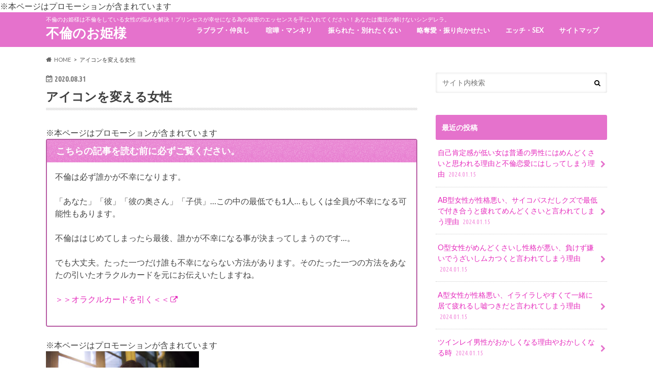

--- FILE ---
content_type: text/html; charset=UTF-8
request_url: https://furin-princess.com/shutterstock_574773895
body_size: 13988
content:
<!doctype html>
<html lang="ja">

<head>
<meta charset="utf-8">
<meta http-equiv="X-UA-Compatible" content="IE=edge">
<title>アイコンを変える女性 | 不倫のお姫様</title>
<meta name="HandheldFriendly" content="True">
<meta name="MobileOptimized" content="320">
<meta name="viewport" content="width=device-width, initial-scale=1.0, minimum-scale=1.0, maximum-scale=1.0, user-scalable=no">

<link rel="apple-touch-icon" href="https://furin-princess.com/wp-content/uploads/2018/06/姫.png"><link rel="icon" href="https://furin-princess.com/wp-content/uploads/2018/06/姫.png">
<link rel="pingback" href="https://furin-princess.com/xmlrpc.php">

<!--[if IE]>
<link rel="shortcut icon" href="https://furin-princess.com/wp-content/uploads/2018/06/姫.png"><![endif]-->



<meta name='robots' content='max-image-preview:large' />
<link rel='dns-prefetch' href='//ajax.googleapis.com' />
<link rel='dns-prefetch' href='//stats.wp.com' />
<link rel='dns-prefetch' href='//fonts.googleapis.com' />
<link rel='dns-prefetch' href='//maxcdn.bootstrapcdn.com' />
<link rel='dns-prefetch' href='//v0.wordpress.com' />
<link rel="alternate" type="application/rss+xml" title="不倫のお姫様 &raquo; フィード" href="https://furin-princess.com/feed" />
<script type="text/javascript">
window._wpemojiSettings = {"baseUrl":"https:\/\/s.w.org\/images\/core\/emoji\/14.0.0\/72x72\/","ext":".png","svgUrl":"https:\/\/s.w.org\/images\/core\/emoji\/14.0.0\/svg\/","svgExt":".svg","source":{"concatemoji":"https:\/\/furin-princess.com\/wp-includes\/js\/wp-emoji-release.min.js"}};
/*! This file is auto-generated */
!function(e,a,t){var n,r,o,i=a.createElement("canvas"),p=i.getContext&&i.getContext("2d");function s(e,t){p.clearRect(0,0,i.width,i.height),p.fillText(e,0,0);e=i.toDataURL();return p.clearRect(0,0,i.width,i.height),p.fillText(t,0,0),e===i.toDataURL()}function c(e){var t=a.createElement("script");t.src=e,t.defer=t.type="text/javascript",a.getElementsByTagName("head")[0].appendChild(t)}for(o=Array("flag","emoji"),t.supports={everything:!0,everythingExceptFlag:!0},r=0;r<o.length;r++)t.supports[o[r]]=function(e){if(p&&p.fillText)switch(p.textBaseline="top",p.font="600 32px Arial",e){case"flag":return s("\ud83c\udff3\ufe0f\u200d\u26a7\ufe0f","\ud83c\udff3\ufe0f\u200b\u26a7\ufe0f")?!1:!s("\ud83c\uddfa\ud83c\uddf3","\ud83c\uddfa\u200b\ud83c\uddf3")&&!s("\ud83c\udff4\udb40\udc67\udb40\udc62\udb40\udc65\udb40\udc6e\udb40\udc67\udb40\udc7f","\ud83c\udff4\u200b\udb40\udc67\u200b\udb40\udc62\u200b\udb40\udc65\u200b\udb40\udc6e\u200b\udb40\udc67\u200b\udb40\udc7f");case"emoji":return!s("\ud83e\udef1\ud83c\udffb\u200d\ud83e\udef2\ud83c\udfff","\ud83e\udef1\ud83c\udffb\u200b\ud83e\udef2\ud83c\udfff")}return!1}(o[r]),t.supports.everything=t.supports.everything&&t.supports[o[r]],"flag"!==o[r]&&(t.supports.everythingExceptFlag=t.supports.everythingExceptFlag&&t.supports[o[r]]);t.supports.everythingExceptFlag=t.supports.everythingExceptFlag&&!t.supports.flag,t.DOMReady=!1,t.readyCallback=function(){t.DOMReady=!0},t.supports.everything||(n=function(){t.readyCallback()},a.addEventListener?(a.addEventListener("DOMContentLoaded",n,!1),e.addEventListener("load",n,!1)):(e.attachEvent("onload",n),a.attachEvent("onreadystatechange",function(){"complete"===a.readyState&&t.readyCallback()})),(e=t.source||{}).concatemoji?c(e.concatemoji):e.wpemoji&&e.twemoji&&(c(e.twemoji),c(e.wpemoji)))}(window,document,window._wpemojiSettings);
</script>
<!-- furin-princess.com is managing ads with Advanced Ads 1.46.0 --><script id="furin-ready">
			window.advanced_ads_ready=function(e,a){a=a||"complete";var d=function(e){return"interactive"===a?"loading"!==e:"complete"===e};d(document.readyState)?e():document.addEventListener("readystatechange",(function(a){d(a.target.readyState)&&e()}),{once:"interactive"===a})},window.advanced_ads_ready_queue=window.advanced_ads_ready_queue||[];		</script>
		<style type="text/css">
img.wp-smiley,
img.emoji {
	display: inline !important;
	border: none !important;
	box-shadow: none !important;
	height: 1em !important;
	width: 1em !important;
	margin: 0 0.07em !important;
	vertical-align: -0.1em !important;
	background: none !important;
	padding: 0 !important;
}
</style>
	<link rel='stylesheet' id='arauranai-css' href='https://furin-princess.com/wp-content/plugins/arauranai/style/arauranai.css' type='text/css' media='all' />
<link rel='stylesheet' id='wp-block-library-css' href='https://furin-princess.com/wp-includes/css/dist/block-library/style.min.css' type='text/css' media='all' />
<style id='wp-block-library-inline-css' type='text/css'>
.has-text-align-justify{text-align:justify;}
</style>
<link rel='stylesheet' id='jetpack-videopress-video-block-view-css' href='https://furin-princess.com/wp-content/plugins/jetpack/jetpack_vendor/automattic/jetpack-videopress/build/block-editor/blocks/video/view.css?minify=false' type='text/css' media='all' />
<link rel='stylesheet' id='mediaelement-css' href='https://furin-princess.com/wp-includes/js/mediaelement/mediaelementplayer-legacy.min.css' type='text/css' media='all' />
<link rel='stylesheet' id='wp-mediaelement-css' href='https://furin-princess.com/wp-includes/js/mediaelement/wp-mediaelement.min.css' type='text/css' media='all' />
<link rel='stylesheet' id='classic-theme-styles-css' href='https://furin-princess.com/wp-includes/css/classic-themes.min.css' type='text/css' media='all' />
<style id='global-styles-inline-css' type='text/css'>
body{--wp--preset--color--black: #000000;--wp--preset--color--cyan-bluish-gray: #abb8c3;--wp--preset--color--white: #ffffff;--wp--preset--color--pale-pink: #f78da7;--wp--preset--color--vivid-red: #cf2e2e;--wp--preset--color--luminous-vivid-orange: #ff6900;--wp--preset--color--luminous-vivid-amber: #fcb900;--wp--preset--color--light-green-cyan: #7bdcb5;--wp--preset--color--vivid-green-cyan: #00d084;--wp--preset--color--pale-cyan-blue: #8ed1fc;--wp--preset--color--vivid-cyan-blue: #0693e3;--wp--preset--color--vivid-purple: #9b51e0;--wp--preset--gradient--vivid-cyan-blue-to-vivid-purple: linear-gradient(135deg,rgba(6,147,227,1) 0%,rgb(155,81,224) 100%);--wp--preset--gradient--light-green-cyan-to-vivid-green-cyan: linear-gradient(135deg,rgb(122,220,180) 0%,rgb(0,208,130) 100%);--wp--preset--gradient--luminous-vivid-amber-to-luminous-vivid-orange: linear-gradient(135deg,rgba(252,185,0,1) 0%,rgba(255,105,0,1) 100%);--wp--preset--gradient--luminous-vivid-orange-to-vivid-red: linear-gradient(135deg,rgba(255,105,0,1) 0%,rgb(207,46,46) 100%);--wp--preset--gradient--very-light-gray-to-cyan-bluish-gray: linear-gradient(135deg,rgb(238,238,238) 0%,rgb(169,184,195) 100%);--wp--preset--gradient--cool-to-warm-spectrum: linear-gradient(135deg,rgb(74,234,220) 0%,rgb(151,120,209) 20%,rgb(207,42,186) 40%,rgb(238,44,130) 60%,rgb(251,105,98) 80%,rgb(254,248,76) 100%);--wp--preset--gradient--blush-light-purple: linear-gradient(135deg,rgb(255,206,236) 0%,rgb(152,150,240) 100%);--wp--preset--gradient--blush-bordeaux: linear-gradient(135deg,rgb(254,205,165) 0%,rgb(254,45,45) 50%,rgb(107,0,62) 100%);--wp--preset--gradient--luminous-dusk: linear-gradient(135deg,rgb(255,203,112) 0%,rgb(199,81,192) 50%,rgb(65,88,208) 100%);--wp--preset--gradient--pale-ocean: linear-gradient(135deg,rgb(255,245,203) 0%,rgb(182,227,212) 50%,rgb(51,167,181) 100%);--wp--preset--gradient--electric-grass: linear-gradient(135deg,rgb(202,248,128) 0%,rgb(113,206,126) 100%);--wp--preset--gradient--midnight: linear-gradient(135deg,rgb(2,3,129) 0%,rgb(40,116,252) 100%);--wp--preset--duotone--dark-grayscale: url('#wp-duotone-dark-grayscale');--wp--preset--duotone--grayscale: url('#wp-duotone-grayscale');--wp--preset--duotone--purple-yellow: url('#wp-duotone-purple-yellow');--wp--preset--duotone--blue-red: url('#wp-duotone-blue-red');--wp--preset--duotone--midnight: url('#wp-duotone-midnight');--wp--preset--duotone--magenta-yellow: url('#wp-duotone-magenta-yellow');--wp--preset--duotone--purple-green: url('#wp-duotone-purple-green');--wp--preset--duotone--blue-orange: url('#wp-duotone-blue-orange');--wp--preset--font-size--small: 13px;--wp--preset--font-size--medium: 20px;--wp--preset--font-size--large: 36px;--wp--preset--font-size--x-large: 42px;--wp--preset--spacing--20: 0.44rem;--wp--preset--spacing--30: 0.67rem;--wp--preset--spacing--40: 1rem;--wp--preset--spacing--50: 1.5rem;--wp--preset--spacing--60: 2.25rem;--wp--preset--spacing--70: 3.38rem;--wp--preset--spacing--80: 5.06rem;--wp--preset--shadow--natural: 6px 6px 9px rgba(0, 0, 0, 0.2);--wp--preset--shadow--deep: 12px 12px 50px rgba(0, 0, 0, 0.4);--wp--preset--shadow--sharp: 6px 6px 0px rgba(0, 0, 0, 0.2);--wp--preset--shadow--outlined: 6px 6px 0px -3px rgba(255, 255, 255, 1), 6px 6px rgba(0, 0, 0, 1);--wp--preset--shadow--crisp: 6px 6px 0px rgba(0, 0, 0, 1);}:where(.is-layout-flex){gap: 0.5em;}body .is-layout-flow > .alignleft{float: left;margin-inline-start: 0;margin-inline-end: 2em;}body .is-layout-flow > .alignright{float: right;margin-inline-start: 2em;margin-inline-end: 0;}body .is-layout-flow > .aligncenter{margin-left: auto !important;margin-right: auto !important;}body .is-layout-constrained > .alignleft{float: left;margin-inline-start: 0;margin-inline-end: 2em;}body .is-layout-constrained > .alignright{float: right;margin-inline-start: 2em;margin-inline-end: 0;}body .is-layout-constrained > .aligncenter{margin-left: auto !important;margin-right: auto !important;}body .is-layout-constrained > :where(:not(.alignleft):not(.alignright):not(.alignfull)){max-width: var(--wp--style--global--content-size);margin-left: auto !important;margin-right: auto !important;}body .is-layout-constrained > .alignwide{max-width: var(--wp--style--global--wide-size);}body .is-layout-flex{display: flex;}body .is-layout-flex{flex-wrap: wrap;align-items: center;}body .is-layout-flex > *{margin: 0;}:where(.wp-block-columns.is-layout-flex){gap: 2em;}.has-black-color{color: var(--wp--preset--color--black) !important;}.has-cyan-bluish-gray-color{color: var(--wp--preset--color--cyan-bluish-gray) !important;}.has-white-color{color: var(--wp--preset--color--white) !important;}.has-pale-pink-color{color: var(--wp--preset--color--pale-pink) !important;}.has-vivid-red-color{color: var(--wp--preset--color--vivid-red) !important;}.has-luminous-vivid-orange-color{color: var(--wp--preset--color--luminous-vivid-orange) !important;}.has-luminous-vivid-amber-color{color: var(--wp--preset--color--luminous-vivid-amber) !important;}.has-light-green-cyan-color{color: var(--wp--preset--color--light-green-cyan) !important;}.has-vivid-green-cyan-color{color: var(--wp--preset--color--vivid-green-cyan) !important;}.has-pale-cyan-blue-color{color: var(--wp--preset--color--pale-cyan-blue) !important;}.has-vivid-cyan-blue-color{color: var(--wp--preset--color--vivid-cyan-blue) !important;}.has-vivid-purple-color{color: var(--wp--preset--color--vivid-purple) !important;}.has-black-background-color{background-color: var(--wp--preset--color--black) !important;}.has-cyan-bluish-gray-background-color{background-color: var(--wp--preset--color--cyan-bluish-gray) !important;}.has-white-background-color{background-color: var(--wp--preset--color--white) !important;}.has-pale-pink-background-color{background-color: var(--wp--preset--color--pale-pink) !important;}.has-vivid-red-background-color{background-color: var(--wp--preset--color--vivid-red) !important;}.has-luminous-vivid-orange-background-color{background-color: var(--wp--preset--color--luminous-vivid-orange) !important;}.has-luminous-vivid-amber-background-color{background-color: var(--wp--preset--color--luminous-vivid-amber) !important;}.has-light-green-cyan-background-color{background-color: var(--wp--preset--color--light-green-cyan) !important;}.has-vivid-green-cyan-background-color{background-color: var(--wp--preset--color--vivid-green-cyan) !important;}.has-pale-cyan-blue-background-color{background-color: var(--wp--preset--color--pale-cyan-blue) !important;}.has-vivid-cyan-blue-background-color{background-color: var(--wp--preset--color--vivid-cyan-blue) !important;}.has-vivid-purple-background-color{background-color: var(--wp--preset--color--vivid-purple) !important;}.has-black-border-color{border-color: var(--wp--preset--color--black) !important;}.has-cyan-bluish-gray-border-color{border-color: var(--wp--preset--color--cyan-bluish-gray) !important;}.has-white-border-color{border-color: var(--wp--preset--color--white) !important;}.has-pale-pink-border-color{border-color: var(--wp--preset--color--pale-pink) !important;}.has-vivid-red-border-color{border-color: var(--wp--preset--color--vivid-red) !important;}.has-luminous-vivid-orange-border-color{border-color: var(--wp--preset--color--luminous-vivid-orange) !important;}.has-luminous-vivid-amber-border-color{border-color: var(--wp--preset--color--luminous-vivid-amber) !important;}.has-light-green-cyan-border-color{border-color: var(--wp--preset--color--light-green-cyan) !important;}.has-vivid-green-cyan-border-color{border-color: var(--wp--preset--color--vivid-green-cyan) !important;}.has-pale-cyan-blue-border-color{border-color: var(--wp--preset--color--pale-cyan-blue) !important;}.has-vivid-cyan-blue-border-color{border-color: var(--wp--preset--color--vivid-cyan-blue) !important;}.has-vivid-purple-border-color{border-color: var(--wp--preset--color--vivid-purple) !important;}.has-vivid-cyan-blue-to-vivid-purple-gradient-background{background: var(--wp--preset--gradient--vivid-cyan-blue-to-vivid-purple) !important;}.has-light-green-cyan-to-vivid-green-cyan-gradient-background{background: var(--wp--preset--gradient--light-green-cyan-to-vivid-green-cyan) !important;}.has-luminous-vivid-amber-to-luminous-vivid-orange-gradient-background{background: var(--wp--preset--gradient--luminous-vivid-amber-to-luminous-vivid-orange) !important;}.has-luminous-vivid-orange-to-vivid-red-gradient-background{background: var(--wp--preset--gradient--luminous-vivid-orange-to-vivid-red) !important;}.has-very-light-gray-to-cyan-bluish-gray-gradient-background{background: var(--wp--preset--gradient--very-light-gray-to-cyan-bluish-gray) !important;}.has-cool-to-warm-spectrum-gradient-background{background: var(--wp--preset--gradient--cool-to-warm-spectrum) !important;}.has-blush-light-purple-gradient-background{background: var(--wp--preset--gradient--blush-light-purple) !important;}.has-blush-bordeaux-gradient-background{background: var(--wp--preset--gradient--blush-bordeaux) !important;}.has-luminous-dusk-gradient-background{background: var(--wp--preset--gradient--luminous-dusk) !important;}.has-pale-ocean-gradient-background{background: var(--wp--preset--gradient--pale-ocean) !important;}.has-electric-grass-gradient-background{background: var(--wp--preset--gradient--electric-grass) !important;}.has-midnight-gradient-background{background: var(--wp--preset--gradient--midnight) !important;}.has-small-font-size{font-size: var(--wp--preset--font-size--small) !important;}.has-medium-font-size{font-size: var(--wp--preset--font-size--medium) !important;}.has-large-font-size{font-size: var(--wp--preset--font-size--large) !important;}.has-x-large-font-size{font-size: var(--wp--preset--font-size--x-large) !important;}
.wp-block-navigation a:where(:not(.wp-element-button)){color: inherit;}
:where(.wp-block-columns.is-layout-flex){gap: 2em;}
.wp-block-pullquote{font-size: 1.5em;line-height: 1.6;}
</style>
<link rel='stylesheet' id='toc-screen-css' href='https://furin-princess.com/wp-content/plugins/table-of-contents-plus/screen.min.css' type='text/css' media='all' />
<link rel='stylesheet' id='ppress-frontend-css' href='https://furin-princess.com/wp-content/plugins/wp-user-avatar/assets/css/frontend.min.css' type='text/css' media='all' />
<link rel='stylesheet' id='ppress-flatpickr-css' href='https://furin-princess.com/wp-content/plugins/wp-user-avatar/assets/flatpickr/flatpickr.min.css' type='text/css' media='all' />
<link rel='stylesheet' id='ppress-select2-css' href='https://furin-princess.com/wp-content/plugins/wp-user-avatar/assets/select2/select2.min.css' type='text/css' media='all' />
<link rel='stylesheet' id='style-css' href='https://furin-princess.com/wp-content/themes/hummingbird/style.css' type='text/css' media='all' />
<link rel='stylesheet' id='child-style-css' href='https://furin-princess.com/wp-content/themes/hummingbird_custom/style.css' type='text/css' media='all' />
<link rel='stylesheet' id='animate-css' href='https://furin-princess.com/wp-content/themes/hummingbird/library/css/animate.min.css' type='text/css' media='all' />
<link rel='stylesheet' id='shortcode-css' href='https://furin-princess.com/wp-content/themes/hummingbird/library/css/shortcode.css' type='text/css' media='all' />
<link rel='stylesheet' id='gf_Ubuntu-css' href='//fonts.googleapis.com/css?family=Ubuntu+Condensed' type='text/css' media='all' />
<link rel='stylesheet' id='gf_Lato-css' href='//fonts.googleapis.com/css?family=Lato' type='text/css' media='all' />
<link rel='stylesheet' id='fontawesome-css' href='//maxcdn.bootstrapcdn.com/font-awesome/4.6.0/css/font-awesome.min.css' type='text/css' media='all' />
<link rel='stylesheet' id='jetpack_css-css' href='https://furin-princess.com/wp-content/plugins/jetpack/css/jetpack.css' type='text/css' media='all' />
<script type='text/javascript' src='//ajax.googleapis.com/ajax/libs/jquery/1.12.4/jquery.min.js' id='jquery-js'></script>
<script type='text/javascript' src='https://furin-princess.com/wp-content/plugins/wp-user-avatar/assets/flatpickr/flatpickr.min.js' id='ppress-flatpickr-js'></script>
<script type='text/javascript' src='https://furin-princess.com/wp-content/plugins/wp-user-avatar/assets/select2/select2.min.js' id='ppress-select2-js'></script>
<link rel="https://api.w.org/" href="https://furin-princess.com/wp-json/" /><link rel="alternate" type="application/json" href="https://furin-princess.com/wp-json/wp/v2/media/7937" /><link rel='shortlink' href='https://wp.me/a8PhiF-241' />
<link rel="alternate" type="application/json+oembed" href="https://furin-princess.com/wp-json/oembed/1.0/embed?url=https%3A%2F%2Ffurin-princess.com%2Fshutterstock_574773895" />
<link rel="alternate" type="text/xml+oembed" href="https://furin-princess.com/wp-json/oembed/1.0/embed?url=https%3A%2F%2Ffurin-princess.com%2Fshutterstock_574773895&#038;format=xml" />
	<style>img#wpstats{display:none}</style>
		<style type="text/css">
body{color: #3E3E3E;}
a{color: #e529bc;}
a:hover{color: #E69B9B;}
#main article footer .post-categories li a,#main article footer .tags a{  background: #e529bc;  border:1px solid #e529bc;}
#main article footer .tags a{color:#e529bc; background: none;}
#main article footer .post-categories li a:hover,#main article footer .tags a:hover{ background:#E69B9B;  border-color:#E69B9B;}
input[type="text"],input[type="password"],input[type="datetime"],input[type="datetime-local"],input[type="date"],input[type="month"],input[type="time"],input[type="week"],input[type="number"],input[type="email"],input[type="url"],input[type="search"],input[type="tel"],input[type="color"],select,textarea,.field { background-color: #FFFFFF;}
/*ヘッダー*/
.header{background: #e572cc; color: #ffffff;}
#logo a,.nav li a,.nav_btn{color: #ffffff;}
#logo a:hover,.nav li a:hover{color:#FFFF00;}
@media only screen and (min-width: 768px) {
.nav ul {background: #0E0E0E;}
.nav li ul.sub-menu li a{color: #BAB4B0;}
}
/*メインエリア*/
.widgettitle {background: #e572cc; color:  #ffffff;}
.widget li a:after{color: #e572cc!important;}
/* 投稿ページ */
.entry-content h2{background: #e572cc;}
.entry-content h3{border-color: #e572cc;}
.entry-content ul li:before{ background: #e572cc;}
.entry-content ol li:before{ background: #e572cc;}
/* カテゴリーラベル */
.post-list-card .post-list .eyecatch .cat-name,.top-post-list .post-list .eyecatch .cat-name,.byline .cat-name,.single .authorbox .author-newpost li .cat-name,.related-box li .cat-name,#top_carousel .cat-name{background: #e572cc; color:  #ffffff;}
/* CTA */
.cta-inner{ background: #0E0E0E;}
/* ボタンの色 */
.btn-wrap a{background: #e529bc;border: 1px solid #e529bc;}
.btn-wrap a:hover{background: #E69B9B;}
.btn-wrap.simple a{border:1px solid #e529bc;color:#e529bc;}
.btn-wrap.simple a:hover{background:#e529bc;}
.readmore a{border:1px solid #e529bc;color:#e529bc;}
.readmore a:hover{background:#e529bc;color:#fff;}
/* サイドバー */
.widget a{text-decoration:none; color:#e529bc;}
.widget a:hover{color:#e69b9b;}
/*フッター*/
#footer-top{background-color: #0E0E0E; color: #CACACA;}
.footer a,#footer-top a{color: #BAB4B0;}
#footer-top .widgettitle{color: #CACACA;}
.footer {background-color: #0E0E0E;color: #CACACA;}
.footer-links li:before{ color: #e572cc;}
/* ページネーション */
.pagination a, .pagination span,.page-links a{border-color: #e529bc; color: #e529bc;}
.pagination .current,.pagination .current:hover,.page-links ul > li > span{background-color: #e529bc; border-color: #e529bc;}
.pagination a:hover, .pagination a:focus,.page-links a:hover, .page-links a:focus{background-color: #e529bc; color: #fff;}
/* OTHER */
ul.wpp-list li a:before{background: #e572cc;color: #ffffff;}
.blue-btn, .comment-reply-link, #submit { background-color: #e529bc; }
.blue-btn:hover, .comment-reply-link:hover, #submit:hover, .blue-btn:focus, .comment-reply-link:focus, #submit:focus {background-color: #E69B9B; }
</style>
<style type="text/css" id="custom-background-css">
body.custom-background { background-color: #ffffff; }
</style>
	
<!-- Jetpack Open Graph Tags -->
<meta property="og:type" content="article" />
<meta property="og:title" content="アイコンを変える女性" />
<meta property="og:url" content="https://furin-princess.com/shutterstock_574773895" />
<meta property="og:description" content="詳しくは投稿をご覧ください。" />
<meta property="article:published_time" content="2020-08-30T23:54:06+00:00" />
<meta property="article:modified_time" content="2020-08-30T23:54:16+00:00" />
<meta property="og:site_name" content="不倫のお姫様" />
<meta property="og:image" content="https://furin-princess.com/wp-content/uploads/2020/08/shutterstock_574773895.jpg" />
<meta property="og:image:alt" content="" />
<meta property="og:locale" content="ja_JP" />
<meta name="twitter:text:title" content="アイコンを変える女性" />
<meta name="twitter:image" content="https://furin-princess.com/wp-content/uploads/2020/08/shutterstock_574773895.jpg?w=640" />
<meta name="twitter:card" content="summary_large_image" />
<meta name="twitter:description" content="詳しくは投稿をご覧ください。" />

<!-- End Jetpack Open Graph Tags -->
※本ページはプロモーションが含まれています</head>

<body class="attachment attachment-template-default single single-attachment postid-7937 attachmentid-7937 attachment-jpeg custom-background aa-prefix-furin-">

<div id="container" class="h_simple date_on">

<header class="header" role="banner">
<div id="inner-header" class="wrap cf">
<p class="site_description">不倫のお姫様は不倫をしている女性の悩みを解決！プリンセスが幸せになる為の秘密のエッセンスを手に入れてください！あなたは魔法の解けないシンデレラ。</p><div id="logo" class="gf">
				<p class="h1 text"><a href="https://furin-princess.com" rel="nofollow">不倫のお姫様</a></p>
	</div>

<nav id="g_nav" role="navigation">

<ul id="menu-%e3%83%a1%e3%83%8b%e3%83%a5%e3%83%bc%ef%bc%92" class="nav top-nav cf"><li id="menu-item-399" class="menu-item menu-item-type-custom menu-item-object-custom menu-item-399"><a href="https://furin-princess.com/category/love">ラブラブ・仲良し<span class="gf"></span></a></li>
<li id="menu-item-400" class="menu-item menu-item-type-custom menu-item-object-custom menu-item-400"><a href="https://furin-princess.com/category/mannerism">喧嘩・マンネリ<span class="gf"></span></a></li>
<li id="menu-item-401" class="menu-item menu-item-type-custom menu-item-object-custom menu-item-401"><a href="https://furin-princess.com/category/brokenheart">振られた・別れたくない<span class="gf"></span></a></li>
<li id="menu-item-402" class="menu-item menu-item-type-custom menu-item-object-custom menu-item-402"><a href="https://furin-princess.com/category/stolenlove">略奪愛・振り向かせたい<span class="gf"></span></a></li>
<li id="menu-item-403" class="menu-item menu-item-type-custom menu-item-object-custom menu-item-403"><a href="https://furin-princess.com/category/sex">エッチ・SEX<span class="gf"></span></a></li>
<li id="menu-item-404" class="menu-item menu-item-type-custom menu-item-object-custom menu-item-404"><a href="https://furin-princess.com/sitemap">サイトマップ<span class="gf"></span></a></li>
</ul></nav>
<button id="drawerBtn" class="nav_btn"></button>
<script type="text/javascript">
jQuery(function( $ ){
var menu = $('#g_nav'),
    menuBtn = $('#drawerBtn'),
    body = $(document.body),     
    menuWidth = menu.outerWidth();                
     
    menuBtn.on('click', function(){
    body.toggleClass('open');
        if(body.hasClass('open')){
            body.animate({'left' : menuWidth }, 300);            
            menu.animate({'left' : 0 }, 300);                    
        } else {
            menu.animate({'left' : -menuWidth }, 300);
            body.animate({'left' : 0 }, 300);            
        }             
    });
});    
</script>

</div>
</header>
<div id="breadcrumb" class="breadcrumb inner wrap cf"><ul itemscope itemtype="http://schema.org/BreadcrumbList"><li itemprop="itemListElement" itemscope itemtype="http://schema.org/ListItem" class="bc_homelink"><a itemprop="item" href="https://furin-princess.com/"><span itemprop="name">HOME</span></a><meta itemprop="position" content="1" /></li><li itemprop="itemListElement" itemscope itemtype="http://schema.org/ListItem" class="bc_posttitle"><span itemprop="name">アイコンを変える女性</span><meta itemprop="position" content="3" /></li></ul></div>
<div id="content">
<div id="inner-content" class="wrap cf">

<main id="main" class="m-all t-all d-5of7 cf" role="main">
<article id="post-7937" class="cf post-7937 attachment type-attachment status-inherit hentry" role="article">
<header class="article-header entry-header animated fadeInDown">
<p class="byline entry-meta vcard cf">
<time class="date gf entry-date updated"  datetime="2020-08-31">2020.08.31</time>

<span class="writer" style="display: none;"><span class="name author"><span class="fn">sakura</span></span></span>
</p>
<h1 class="entry-title single-title" itemprop="headline" rel="bookmark">アイコンを変える女性</h1>
</header>

<section class="entry-content cf">


<div class="titleunder">
<div id="custom_html-6" class="widget_text widget widget_custom_html"><div class="textwidget custom-html-widget">※本ページはプロモーションが含まれています
<div class="su-box su-box-style-noise" style="border-color:#b75ba3;border-radius:4px"><div class="su-box-title" style="background-color:#e572cc;color:#FFFFFF;border-top-left-radius:2px;border-top-right-radius:2px">こちらの記事を読む前に必ずご覧ください。</div><div class="su-box-content su-clearfix" style="border-bottom-left-radius:2px;border-bottom-right-radius:2px">

不倫は必ず誰かが不幸になります。<br><br>

「あなた」「彼」「彼の奥さん」「子供」…この中の最低でも1人…もしくは全員が不幸になる可能性もあります。<br><br>

不倫ははじめてしまったら最後、誰かが不幸になる事が決まってしまうのです…。<br><br>

でも大丈夫。たった一つだけ誰も不幸にならない方法があります。そのたった一つの方法をあなたの引いたオラクルカードを元にお伝えいたしますね。<br><br>

<a href="http://kiseki-sp.jp/p.php?pr=mpnm20&#038;i=180&#038;ac=on" rel="nofollow noopener" target="_blank">＞＞オラクルカードを引く＜＜</a><br><br>
</div></div></div></div></div>

<div class="furin-%e3%82%b3%e3%83%b3%e3%83%86%e3%83%b3%e3%83%84%e3%81%ae%e5%89%8d" id="furin-945509677">※本ページはプロモーションが含まれています</div><p class="attachment"><a href='https://furin-princess.com/wp-content/uploads/2020/08/shutterstock_574773895.jpg'><img width="300" height="200" src="https://furin-princess.com/wp-content/uploads/2020/08/shutterstock_574773895-300x200.jpg" class="attachment-medium size-medium" alt="" decoding="async" loading="lazy" srcset="https://furin-princess.com/wp-content/uploads/2020/08/shutterstock_574773895-300x200.jpg 300w, https://furin-princess.com/wp-content/uploads/2020/08/shutterstock_574773895.jpg 500w" sizes="(max-width: 300px) 100vw, 300px" /></a></p>

<div class="add">
<div id="custom_html-3" class="widget_text widget widget_custom_html"><div class="textwidget custom-html-widget"><div class="supplement warning">?不倫成就、不倫復縁を絶対に叶えたい方へ?
<div align="left">
<ul>
 	<li><a href="https://furin-princess.com/experiences" target="_blank" rel="noopener">不倫成就、不倫復縁を叶えた秘密の方法とは？</a></li>
</ul>
</div>
</div>



<div class="supplement warning">?不倫女子にオススメの記事?
<div align="left">
<ul>
 	<li><a href="https://furin-princess.com/stolenlove/384" target="_blank" rel="noopener">不倫女子必見！男性が何度もエッチをしたくなる「飽きない女」になる方法とは？</a></li>
</ul>
<ul>
 	<li><a href="https://furin-princess.com/sex/7016" target="_blank" rel="noopener">膣トレの効果やメリットって？名器になって彼もあなたも何度もイケるエッチができる膣トレの凄い効果やメリット</a></li>
</ul>
</div>
</div>

<div class="supplement boader">
<div align="left">

【Pickup記事】不倫女子必見！彼の本気度は？！
<ul>
 	<li><a href="https://furin-princess.com/love/643" target="_blank" rel="noopener">不倫男が本気で愛している女性にする行動と妻との離婚の準備</a></li>
</ul>
</div>
</div>

<div class="supplement boader">
<div align="left">

不倫の切ない気持ち…不倫の歌にのせて…
<ul>
 	<li><a href="https://furin-princess.com/love/178" target="_blank" rel="noopener">不倫の歌10選！不倫している女性がグッとくる不倫ソングまとめ</a></li>
 	<li><a href="https://furin-princess.com/stolenlove/356" target="_blank" rel="noopener">略奪愛の歌10つ</a></li>
</ul>
</div>
</div>

<div class="supplement boader">
<div align="left">

あなたの気になる既婚男性は何型？
<ul>
 	<li><a href="https://furin-princess.com/stolenlove/14" target="_blank" rel="noopener">A型既婚男性の性格と特徴を知り振り向かせる略奪愛の方法</a></li>
 	<li><a href="https://furin-princess.com/stolenlove/19" target="_blank" rel="noopener">B型既婚男性の性格と特徴を知り振り向かせる略奪愛の方法</a></li>
 	<li><a href="https://furin-princess.com/stolenlove/22" target="_blank" rel="noopener">O型既婚男性の性格や特徴を知り振り向かせる略奪愛する方法</a></li>
 	<li><a href="https://furin-princess.com/stolenlove/25" target="_blank" rel="noopener">AB型既婚男性の性格や特徴を知り振り向かせる略奪愛をする方法</a></li>
</ul>
</div>
</div>

<a href="//love.blogmura.com/love_furin/ranking.html"><img src="//love.blogmura.com/love_furin/img/love_furin88_31.gif" alt="にほんブログ村 恋愛ブログ 不倫・婚外恋愛（ノンアダルト）へ" width="88" height="31" border="0" /></a>
<a href="//love.blogmura.com/love_furin/ranking.html">にほんブログ村</a><br><br>

<a href="//blog.with2.net/link/?1917420:2091"><img title="不倫・婚外恋愛ランキング" src="https://blog.with2.net/img/banner/c/banner_2/br_c_2091_2.gif" /></a>
<a style="font-size: 0.8em;" href="//blog.with2.net/link/?1917420:2091">不倫・婚外恋愛ランキング</a><br><br>

</div></div></div>

</section>


<footer class="article-footer">



<div class="cta-wrap  wow animated bounceIn" data-wow-delay="0.7s">
<div id="custom_html-7" class="widget_text ctawidget widget_custom_html"><div class="textwidget custom-html-widget"><div class="cta-inner cf">
<h2 class="cta_copy"><span>占い師マダムアリアから無料で鑑定！</span></h2>

<img class="aligncenter" src="https://furin-princess.com/wp-content/uploads/2018/07/lineuranai.png" />
<p style="margin-top: 2.0em;">あなたは不倫相手の彼の本当の気持ちや、二人の未来について悩んでいませんか？</p>
<p style="margin-top: 2.0em;">こちらLINE@に登録して頂けると、不倫専門のプロの占い師マダムアリアが無料で占いをし、不倫成就の可能性や、今の彼の気持ち、今後起こりえる事をお送り致します。</p>
<p style="margin-top: 2.0em;">不倫相手の事で不安や悩みがある方は、是非無料鑑定をご利用下さい。</p>

<div align="center">
<p style="margin-top: 2.0em;"><span style="color: red;">※20代未満はご利用不可。</span></p>

</div>
<div align="center"><a href="https://liff.line.me/1656474523-RXxQplNA/landing?follow=%40ziy0246j&lp=fS75ey&liff_id=1656474523-RXxQplNA"><img src="https://scdn.line-apps.com/n/line_add_friends/btn/ja.png" alt="友だち追加" height="36" border="0" /></a></div>
</div></div></div></div>


</footer>
</article>

<div class="np-post">
<div class="navigation">
<div class="prev np-post-list">
<div class="home_link">
<a href="https://furin-princess.com"><figure class="eyecatch"><i class="fa fa-home"></i></figure><span class="ttl">トップページへ</span></a>
</div>
</div>

<div class="next np-post-list">
<div class="home_link">
<a href="https://furin-princess.com"><span class="ttl">トップページへ</span><figure class="eyecatch"><i class="fa fa-home"></i></figure></a>
</div>
</div>
</div>
</div>

  <div class="related-box original-related wow animated bounceIn cf">
    <div class="inbox">
	    <h2 class="related-h h_ttl"><span class="gf">RECOMMEND</span>こちらの記事も人気です。</h2>
		    <div class="related-post">
				<ul class="related-list cf">

  	        <li rel="bookmark" title="純粋でピュアな女性の特徴｜大人になっても純粋な女の人の性格や恋愛傾向とは？">
		        <a href="https://furin-princess.com/love/9722" rel=\"bookmark" title="純粋でピュアな女性の特徴｜大人になっても純粋な女の人の性格や恋愛傾向とは？" class="title">
		        	<figure class="eyecatch">
	        	                <img width="360" height="230" src="https://furin-princess.com/wp-content/uploads/2021/08/shutterstock_772554262-360x230.jpg" class="attachment-home-thum size-home-thum wp-post-image" alt="" decoding="async" />	        		            </figure>
					<span class="cat-name">ラブラブ・仲良し</span>
					<time class="date gf">2023.7.24</time>
					<h3 class="ttl">
						純粋でピュアな女性の特徴｜大人になっても純粋な女の人の性格や恋愛傾向とは？					</h3>
				</a>
	        </li>
  	        <li rel="bookmark" title="女性のひとりエッチで100％イケる方法！ひとりエッチで感度を上げて彼も喜ぶ丸マル秘個人レッスン！">
		        <a href="https://furin-princess.com/sex/8802" rel=\"bookmark" title="女性のひとりエッチで100％イケる方法！ひとりエッチで感度を上げて彼も喜ぶ丸マル秘個人レッスン！" class="title">
		        	<figure class="eyecatch">
	        	                <img width="360" height="230" src="https://furin-princess.com/wp-content/uploads/2021/01/shutterstock_1757671124-360x230.jpg" class="attachment-home-thum size-home-thum wp-post-image" alt="" decoding="async" loading="lazy" />	        		            </figure>
					<span class="cat-name">エッチ・SEX</span>
					<time class="date gf">2023.8.2</time>
					<h3 class="ttl">
						女性のひとりエッチで100％イケる方法！ひとりエッチで感度を上げて彼も喜…					</h3>
				</a>
	        </li>
  	        <li rel="bookmark" title="二人の未来の事や相手の家庭の話をすると怒る不倫男の心理">
		        <a href="https://furin-princess.com/mannerism/2960" rel=\"bookmark" title="二人の未来の事や相手の家庭の話をすると怒る不倫男の心理" class="title">
		        	<figure class="eyecatch">
	        	                <img width="360" height="230" src="https://furin-princess.com/wp-content/uploads/2018/10/shutterstock_769761100-360x230.jpg" class="attachment-home-thum size-home-thum wp-post-image" alt="" decoding="async" loading="lazy" />	        		            </figure>
					<span class="cat-name">喧嘩・マンネリ</span>
					<time class="date gf">2023.9.11</time>
					<h3 class="ttl">
						二人の未来の事や相手の家庭の話をすると怒る不倫男の心理					</h3>
				</a>
	        </li>
  	        <li rel="bookmark" title="不倫相手の彼が冷めた時、変わったなと感じた時の対処法">
		        <a href="https://furin-princess.com/brokenheart/2888" rel=\"bookmark" title="不倫相手の彼が冷めた時、変わったなと感じた時の対処法" class="title">
		        	<figure class="eyecatch">
	        	                <img width="360" height="230" src="https://furin-princess.com/wp-content/uploads/2018/10/shutterstock_208623922-360x230.jpg" class="attachment-home-thum size-home-thum wp-post-image" alt="" decoding="async" loading="lazy" />	        		            </figure>
					<span class="cat-name">振られた・別れたくない</span>
					<time class="date gf">2024.1.15</time>
					<h3 class="ttl">
						不倫相手の彼が冷めた時、変わったなと感じた時の対処法					</h3>
				</a>
	        </li>
  	        <li rel="bookmark" title="ネトゲ（オンラインゲーム）で不倫（浮気）をはじめやすい人の特徴と、不倫関係になりやすい理由">
		        <a href="https://furin-princess.com/love/6370" rel=\"bookmark" title="ネトゲ（オンラインゲーム）で不倫（浮気）をはじめやすい人の特徴と、不倫関係になりやすい理由" class="title">
		        	<figure class="eyecatch">
	        	                <img width="360" height="230" src="https://furin-princess.com/wp-content/uploads/2019/12/shutterstock_641562721-360x230.jpg" class="attachment-home-thum size-home-thum wp-post-image" alt="" decoding="async" loading="lazy" />	        		            </figure>
					<span class="cat-name">ラブラブ・仲良し</span>
					<time class="date gf">2023.7.24</time>
					<h3 class="ttl">
						ネトゲ（オンラインゲーム）で不倫（浮気）をはじめやすい人の特徴と、不倫関…					</h3>
				</a>
	        </li>
  	        <li rel="bookmark" title="不倫相手と別れたくない！既婚男性から振られた時に引き止める方法6つ">
		        <a href="https://furin-princess.com/brokenheart/43" rel=\"bookmark" title="不倫相手と別れたくない！既婚男性から振られた時に引き止める方法6つ" class="title">
		        	<figure class="eyecatch">
	        	                <img width="360" height="230" src="https://furin-princess.com/wp-content/uploads/2017/05/5-360x230.jpg" class="attachment-home-thum size-home-thum wp-post-image" alt="" decoding="async" loading="lazy" />	        		            </figure>
					<span class="cat-name">振られた・別れたくない</span>
					<time class="date gf">2024.1.15</time>
					<h3 class="ttl">
						不倫相手と別れたくない！既婚男性から振られた時に引き止める方法6つ					</h3>
				</a>
	        </li>
  	        <li rel="bookmark" title="離婚しないなら別れると言うよりも簡単に奥さんに離婚してもらう方法">
		        <a href="https://furin-princess.com/stolenlove/3595" rel=\"bookmark" title="離婚しないなら別れると言うよりも簡単に奥さんに離婚してもらう方法" class="title">
		        	<figure class="eyecatch">
	        	                <img width="360" height="230" src="https://furin-princess.com/wp-content/uploads/2018/12/shutterstock_705434101-360x230.jpg" class="attachment-home-thum size-home-thum wp-post-image" alt="" decoding="async" loading="lazy" />	        		            </figure>
					<span class="cat-name">略奪愛・振り向かせたい</span>
					<time class="date gf">2024.1.15</time>
					<h3 class="ttl">
						離婚しないなら別れると言うよりも簡単に奥さんに離婚してもらう方法					</h3>
				</a>
	        </li>
  	        <li rel="bookmark" title="不倫相手を待つべきか悩んだ時の判断基準と離婚まで会わない効果">
		        <a href="https://furin-princess.com/love/3233" rel=\"bookmark" title="不倫相手を待つべきか悩んだ時の判断基準と離婚まで会わない効果" class="title">
		        	<figure class="eyecatch">
	        	                <img width="360" height="230" src="https://furin-princess.com/wp-content/uploads/2018/11/shutterstock_104785721-360x230.jpg" class="attachment-home-thum size-home-thum wp-post-image" alt="" decoding="async" loading="lazy" />	        		            </figure>
					<span class="cat-name">ラブラブ・仲良し</span>
					<time class="date gf">2023.7.24</time>
					<h3 class="ttl">
						不倫相手を待つべきか悩んだ時の判断基準と離婚まで会わない効果					</h3>
				</a>
	        </li>
  
  			</ul>
	    </div>
    </div>
</div>
  
<div class="authorbox wow animated bounceIn" data-wow-delay="0.5s">
<div class="inbox">
<div class="profile cf">
<h2 class="h_ttl"><span class="gf">ABOUT</span>この記事をかいた人</h2>
<img data-del="avatar" alt='' src='https://furin-princess.com/wp-content/uploads/2017/10/sakura-150x150.jpg' class='avatar pp-user-avatar avatar-150 photo ' height='150' width='150'/><p class="name author"><a href="https://furin-princess.com/author/sakura" title="sakura の投稿" rel="author">sakura</a></p>
<div class="profile_description">
当サイトの著者「sakura」と言います。私自身、不倫の経験があり、先の見えない未来や不安、辛い気持ちに悩まされていたので、不倫する女性の気持ちが痛いほどわかります。不倫の事で不安や悩みを抱えている女性為に心理学や経験に基づいた本当に役立つ情報を発信していくので宜しくお願いします。</div>
<div class="author_sns gf">
<ul>
</ul>
</div>
</div>

<div class="author-newpost cf">
<h2 class="h_ttl"><span class="gf">NEW POST</span>このライターの最新記事</h2>
<ul>
<li>
<a href="https://furin-princess.com/brokenheart/10311">
<figure class="eyecatch">
<img width="360" height="230" src="https://furin-princess.com/wp-content/uploads/2021/12/shutterstock_1593765247-360x230.jpg" class="attachment-home-thum size-home-thum wp-post-image" alt="" decoding="async" loading="lazy" /></figure>
<span class="cat-name">振られた・別れたくない</span>
<time class="date gf">2024.1.15</time>
<h3 class="ttl">
	自己肯定感が低い女は普通の男性にはめんどくさいと思われる理由と不倫恋愛にはし…</h3>
</a>
</li>
<li>
<a href="https://furin-princess.com/brokenheart/10152">
<figure class="eyecatch">
<img width="360" height="230" src="https://furin-princess.com/wp-content/uploads/2021/11/shutterstock_514255186-360x230.jpg" class="attachment-home-thum size-home-thum wp-post-image" alt="" decoding="async" loading="lazy" /></figure>
<span class="cat-name">振られた・別れたくない</span>
<time class="date gf">2024.1.15</time>
<h3 class="ttl">
	AB型女性が性格悪い、サイコパスだしクズで最低で付き合うと疲れてめんどくさい…</h3>
</a>
</li>
<li>
<a href="https://furin-princess.com/brokenheart/10149">
<figure class="eyecatch">
<img width="360" height="230" src="https://furin-princess.com/wp-content/uploads/2021/11/shutterstock_32558704-360x230.jpg" class="attachment-home-thum size-home-thum wp-post-image" alt="" decoding="async" loading="lazy" /></figure>
<span class="cat-name">振られた・別れたくない</span>
<time class="date gf">2024.1.15</time>
<h3 class="ttl">
	O型女性がめんどくさいし性格が悪い、負けず嫌いでうざいしムカつくと言われてし…</h3>
</a>
</li>
<li>
<a href="https://furin-princess.com/brokenheart/10144">
<figure class="eyecatch">
<img width="360" height="230" src="https://furin-princess.com/wp-content/uploads/2021/10/shutterstock_1536816242-360x230.jpg" class="attachment-home-thum size-home-thum wp-post-image" alt="" decoding="async" loading="lazy" /></figure>
<span class="cat-name">振られた・別れたくない</span>
<time class="date gf">2024.1.15</time>
<h3 class="ttl">
	A型女性が性格悪い、イライラしやすくて一緒に居て疲れるし嘘つきだと言われてし…</h3>
</a>
</li>
</ul>
</div>
</div>
</div>
</main>
<div id="sidebar1" class="sidebar m-all t-all d-2of7 last-col cf" role="complementary">




<div id="search-2" class="widget widget_search"><form role="search" method="get" id="searchform" class="searchform" action="https://furin-princess.com/">
<div>
<label for="s" class="screen-reader-text"></label>
<input type="search" id="s" name="s" value="" placeholder="サイト内検索" /><button type="submit" id="searchsubmit" ><i class="fa fa-search"></i></button>
</div>
</form></div><div id="recent-posts-2" class="widget widget_recent_entries"><h4 class="widgettitle"><span>最近の投稿</span></h4>			<ul>
								
				<li class="cf">
					<a class="cf" href="https://furin-princess.com/brokenheart/10311" title="自己肯定感が低い女は普通の男性にはめんどくさいと思われる理由と不倫恋愛にはしってしまう理由">
						自己肯定感が低い女は普通の男性にはめんどくさいと思われる理由と不倫恋愛にはしってしまう理由						<span class="date gf">2024.01.15</span>
					</a>
				</li>
								
				<li class="cf">
					<a class="cf" href="https://furin-princess.com/brokenheart/10152" title="AB型女性が性格悪い、サイコパスだしクズで最低で付き合うと疲れてめんどくさいと言われてしまう理由">
						AB型女性が性格悪い、サイコパスだしクズで最低で付き合うと疲れてめんどくさいと言われてしまう理由						<span class="date gf">2024.01.15</span>
					</a>
				</li>
								
				<li class="cf">
					<a class="cf" href="https://furin-princess.com/brokenheart/10149" title="O型女性がめんどくさいし性格が悪い、負けず嫌いでうざいしムカつくと言われてしまう理由">
						O型女性がめんどくさいし性格が悪い、負けず嫌いでうざいしムカつくと言われてしまう理由						<span class="date gf">2024.01.15</span>
					</a>
				</li>
								
				<li class="cf">
					<a class="cf" href="https://furin-princess.com/brokenheart/10144" title="A型女性が性格悪い、イライラしやすくて一緒に居て疲れるし嘘つきだと言われてしまう理由">
						A型女性が性格悪い、イライラしやすくて一緒に居て疲れるし嘘つきだと言われてしまう理由						<span class="date gf">2024.01.15</span>
					</a>
				</li>
								
				<li class="cf">
					<a class="cf" href="https://furin-princess.com/brokenheart/10129" title="ツインレイ男性がおかしくなる理由やおかしくなる時">
						ツインレイ男性がおかしくなる理由やおかしくなる時						<span class="date gf">2024.01.15</span>
					</a>
				</li>
							</ul>
			 
			</div><div id="archives-2" class="widget widget_archive"><h4 class="widgettitle"><span>アーカイブ</span></h4>
			<ul>
					<li><a href='https://furin-princess.com/date/2024/01'>2024年1月</a></li>
	<li><a href='https://furin-princess.com/date/2023/09'>2023年9月</a></li>
	<li><a href='https://furin-princess.com/date/2023/08'>2023年8月</a></li>
	<li><a href='https://furin-princess.com/date/2023/07'>2023年7月</a></li>
			</ul>

			</div><div id="categories-2" class="widget widget_categories"><h4 class="widgettitle"><span>カテゴリー</span></h4>
			<ul>
					<li class="cat-item cat-item-4"><a href="https://furin-princess.com/category/sex">エッチ・SEX</a>
</li>
	<li class="cat-item cat-item-3"><a href="https://furin-princess.com/category/love">ラブラブ・仲良し</a>
</li>
	<li class="cat-item cat-item-5"><a href="https://furin-princess.com/category/mannerism">喧嘩・マンネリ</a>
</li>
	<li class="cat-item cat-item-6"><a href="https://furin-princess.com/category/brokenheart">振られた・別れたくない</a>
</li>
	<li class="cat-item cat-item-2"><a href="https://furin-princess.com/category/stolenlove">略奪愛・振り向かせたい</a>
</li>
			</ul>

			</div>

</div></div>
</div>
<div id="page-top">
	<a href="#header" title="ページトップへ"><i class="fa fa-chevron-up"></i></a>
</div>
<div id="footer-top" class="wow animated fadeIn cf">
	<div class="inner wrap">
				
				
			</div>
</div>

<footer id="footer" class="footer" role="contentinfo">
	<div id="inner-footer" class="wrap cf">
		<nav role="navigation">
			<div class="footer-links cf"><ul id="menu-%e3%83%a1%e3%83%8b%e3%83%a5%e3%83%bc%ef%bc%93" class="footer-nav cf"><li id="menu-item-937" class="menu-item menu-item-type-post_type menu-item-object-page menu-item-937"><a href="https://furin-princess.com/privacy-policy">プライバシーポリシー<span class="gf"></span></a></li>
<li id="menu-item-8676" class="menu-item menu-item-type-post_type menu-item-object-page menu-item-8676"><a href="https://furin-princess.com/company">運営者情報<span class="gf"></span></a></li>
</ul></div>		</nav>
		<p class="source-org copyright">&copy;Copyright2026 <a href="https://furin-princess.com" rel="nofollow">不倫のお姫様</a>.All Rights Reserved.</p>
	</div>
</footer>
</div>
	<div style="display:none">
			<div class="grofile-hash-map-79ae80d6c262eae9c08d82a2a4695e95">
		</div>
		</div>
		<link rel='stylesheet' id='su-shortcodes-css' href='https://furin-princess.com/wp-content/plugins/shortcodes-ultimate/includes/css/shortcodes.css' type='text/css' media='all' />
<script type='text/javascript' src='https://furin-princess.com/wp-content/plugins/arauranai/js/arauranai.js' id='arauranaijs-js'></script>
<script type='text/javascript' id='toc-front-js-extra'>
/* <![CDATA[ */
var tocplus = {"visibility_show":"\u76ee\u6b21\u3092\u958b\u304f","visibility_hide":"\u76ee\u6b21\u3092\u9589\u3058\u308b","width":"Auto"};
/* ]]> */
</script>
<script type='text/javascript' src='https://furin-princess.com/wp-content/plugins/table-of-contents-plus/front.min.js' id='toc-front-js'></script>
<script type='text/javascript' id='ppress-frontend-script-js-extra'>
/* <![CDATA[ */
var pp_ajax_form = {"ajaxurl":"https:\/\/furin-princess.com\/wp-admin\/admin-ajax.php","confirm_delete":"Are you sure?","deleting_text":"Deleting...","deleting_error":"An error occurred. Please try again.","nonce":"7430889ec9","disable_ajax_form":"false"};
/* ]]> */
</script>
<script type='text/javascript' src='https://furin-princess.com/wp-content/plugins/wp-user-avatar/assets/js/frontend.min.js' id='ppress-frontend-script-js'></script>
<script type='text/javascript' src='https://furin-princess.com/wp-content/themes/hummingbird/library/js/libs/wow.min.js' id='wow-js'></script>
<script type='text/javascript' src='https://furin-princess.com/wp-content/themes/hummingbird/library/js/scripts.js' id='main-js-js'></script>
<script type='text/javascript' src='https://furin-princess.com/wp-content/themes/hummingbird/library/js/libs/modernizr.custom.min.js' id='css-modernizr-js'></script>
<script defer type='text/javascript' src='https://stats.wp.com/e-202603.js' id='jetpack-stats-js'></script>
<script type='text/javascript' id='jetpack-stats-js-after'>
_stq = window._stq || [];
_stq.push([ "view", {v:'ext',blog:'130431921',post:'7937',tz:'9',srv:'furin-princess.com',j:'1:12.2.2'} ]);
_stq.push([ "clickTrackerInit", "130431921", "7937" ]);
</script>
<script>!function(){window.advanced_ads_ready_queue=window.advanced_ads_ready_queue||[],advanced_ads_ready_queue.push=window.advanced_ads_ready;for(var d=0,a=advanced_ads_ready_queue.length;d<a;d++)advanced_ads_ready(advanced_ads_ready_queue[d])}();</script></body>
</html>

--- FILE ---
content_type: application/javascript
request_url: https://furin-princess.com/wp-content/plugins/arauranai/js/arauranai.js
body_size: 3490
content:
if(document.getElementsByClassName("arauranai-tarot-sp")[0]){
//スマホの振り分け
var ua = navigator.userAgent;
if(ua.indexOf('iPhone') > 0){
ua = 'iphone';
}else if(ua.indexOf('iPod') > 0 || ua.indexOf('Android') > 0 && ua.indexOf('Mobile') > 0){
ua = 'sp';
}else if(ua.indexOf('iPad') > 0 || ua.indexOf('Android') > 0){
ua = 'tab';
}else{
ua = 'other';
}
//イベントの振り分け
var EVENT = {};
if(ua!='other'){//スマホだったら
  EVENT.TOUCH_START = 'touchstart';
  EVENT.TOUCH_MOVE = 'touchmove';
  EVENT.TOUCH_END = 'touchend';
} else {
  EVENT.TOUCH_START = 'mousedown';
  EVENT.TOUCH_MOVE = 'mousemove';
  EVENT.TOUCH_END = 'mouseup';
}
window.onload = function(){
	
	
	var tarotcnt = document.getElementsByClassName('arauranai-tarot-sp').length;
	
	var mmflg = new Array();
	var card_left = new Array();
	var card_top = new Array();
	var clflg = new Array();
	var card_num = new Array();
	var card_flg_arr = new Array();//展開用フラグ
	var card_top_arr = new Array();//展開用
	var card_left_arr = new Array();//展開用
	var card_top_max = 180;//下移動のY座標
	var selectcard_flg = 0;
	
	var wait_cnt = new Array();
	var nvt_arr1 = new Array();
	var nvt_arr2 = new Array();
	var nvt_arr3 = new Array();
	var nvt_arr4 = new Array();
	var nvt_arr5 = new Array();
	

	
	var sp_w = document.getElementsByClassName('arauranai-tarot-sp')[0].clientWidth/2;
	if(sp_w*2<360){
		card_w = 60;
		
		
		//画像分ループ
		for( var i=0; i<document.getElementsByClassName('arauranai-img').length; i++ ) {
			document.getElementsByClassName('arauranai-img')[i].style.width = card_w+'px';
			card_flg_arr[i] = 0;
		}
		// コンテンツ分ループ
		for( var ii=0; ii<tarotcnt; ii++ ) {
			
			
			
			document.getElementsByClassName('arauranai-tarot-sp')[ii].style.minHeight = '400px';
			document.getElementsByClassName('arauranai-text')[ii].style.fontSize  = '12px';
			document.getElementsByClassName('arauranai-tarot')[ii].style.width = card_w+'px';
			
			document.getElementsByClassName('arauranai-tarot')[ii].style.width = card_w+'px';
			
		}
		for( var i=0; i<document.getElementsByClassName('arauranai-result').length; i++ ) {
			document.getElementsByClassName('arauranai-result')[i].style.width = card_w+'px';
		}
		
	}
	else{
		card_w = document.getElementsByClassName('arauranai-tarot')[0].clientWidth;
	}
	// コンテンツ分ループ高さの調整とテキスト
	
	for( var ii=0; ii<tarotcnt; ii++ ) {
		
		var nvt = document.getElementsByClassName('arauranai-text')[ii].innerHTML;
		var nvt_arr = new Array();
		var nvt_arr = nvt.split(":");
		nvt_arr1[ii] = (nvt_arr[1])?nvt_arr[1]:'カードにタッチすると占いがはじまります。';
		nvt_arr2[ii] = (nvt_arr[2])?nvt_arr[2]:'お好きなところでカードを止めてください。';
		nvt_arr3[ii] = (nvt_arr[3])?nvt_arr[3]:'カード展開中...';
		nvt_arr4[ii] = (nvt_arr[4])?nvt_arr[4]:'お好きなカードをタッチしてください。';
		nvt_arr5[ii] = (nvt_arr[5])?nvt_arr[5]:'結果ページを表示します。';
		document.getElementsByClassName('arauranai-text')[ii].innerHTML = nvt_arr1[ii];
		
		var ci=0;
		if(ii*18!=0){
			ci=ii*18;
		}
		console.log('ci'+ci);
		card_h = document.getElementsByClassName('arauranai-img')[ci].height;
		document.getElementsByClassName('arauranai-tarot')[ii].style.height = card_h+'px';
		document.getElementsByClassName('arauranai-result')[(ii*3+1)-1].style.height = card_h+'px';
		document.getElementsByClassName('arauranai-result')[(ii*3+2)-1].style.height = card_h+'px';
		document.getElementsByClassName('arauranai-result')[(ii*3+3)-1].style.height = card_h+'px';

	}
	
	var card_w2 = card_w/2;
	var card_margin = sp_w-card_w2;
	
	
	// コンテンツ分ループ
	for( var ii=0; ii<tarotcnt; ii++ ) {
		document.getElementsByClassName('arauranai-tarot')[ii].style.margin = '80px 0px 0px '+card_margin+'px';
		document.getElementsByClassName('arauranai-opw')[ii].style.opacity = 0.9;
		var ci = ii*18;
		for( var i=ci; i<(ci+18); i++ ) {
			
			if(i != ci && i != (ci+1)){
			document.getElementsByClassName('arauranai-img')[i].style.display = 'none';
			document.getElementsByClassName('arauranai-img')[i].style.top = card_top_max+'px';
			}
			if(ci == i){
			document.getElementsByClassName('arauranai-img')[i].style.zIndex = 1;
			document.getElementsByClassName('arauranai-img')[i+1].style.zIndex = 0;
			//console.log('i:'+i);
			//console.log('ii:'+(i+1));
			}
			
		}
		mmflg[ii] = 0;clflg[ii] = 0;
		card_left[ii] = 0;card_top[ii] = 0;
		wait_cnt[ii] = 0;card_num[ii] = 0;
		// マウスダウンイベントを設定
		document.getElementsByClassName('arauranai-tarot')[ii].addEventListener( EVENT.TOUCH_START, function(e) {
			// 要素のイベントをリセットしておく
			e.preventDefault();
			Fnk_MouseDown(this);
		});
	}
	//マウスダウン関数
	function Fnk_MouseDown(element){
		for( var i=0; i<document.getElementsByClassName('arauranai-tarot').length; i++ ) {
			if(element == document.getElementsByClassName('arauranai-tarot')[i]){
				var thisn = i;
			}
		}
		if(mmflg[thisn]==0){
			mmflg[thisn]=1;
			document.getElementsByClassName('arauranai-text')[thisn].innerHTML = nvt_arr2[thisn];
		}
		else if(mmflg[thisn]==1||mmflg[thisn]==2){
			mmflg[thisn]=3;
		}
		
	}
	
	// 結果を表示するマウスダウンイベントを設定
	for( var i=0; i<document.getElementsByClassName('arauranai-result').length; i++ ) {
		document.getElementsByClassName('arauranai-result')[i].addEventListener( EVENT.TOUCH_START, function(e) {
			// 要素のイベントをリセットしておく
			e.preventDefault();		
			Fnk_TheeBt(this);
	    	return false;
		});
	}
	function Fnk_TheeBt(element){
		for( var i=0; i<document.getElementsByClassName('arauranai-result').length; i++ ) {
			if(element == document.getElementsByClassName('arauranai-result')[i]){
				var thisn = i;
			}
		}
		console.log('thisn:'+thisn);
		//console.log(thisn);
		// コンテンツ分ループ
		for( var ii=0; ii<tarotcnt; ii++ ) {
			var ci = ii*3;
			for( var i=ci; i<(ci+3); i++ ) {
				if(thisn==i)selectcard_flg = i+1;
			}
			
		}
		// コンテンツ分ループ
		for( var ii=0; ii<tarotcnt; ii++ ) {
			var ci = ii*3;
			if(selectcard_flg==ci+1)selectcard_flg = (ii*18)+18-3;
			if(selectcard_flg==ci+2)selectcard_flg = (ii*18)+18-2;
			if(selectcard_flg==ci+3)selectcard_flg = (ii*18)+18-1;
		}
		//console.log('selectcard_flgaaa'+document.getElementsByClassName('resulthidden')[thisn].innerHTML );
		location.href = document.getElementsByClassName('resulthidden')[thisn].innerHTML;
	}

	araanimate();
	//フェードイン
	var opw_move = 0.005;
	
	var card_mv = (sp_w*2<360)?3:5;//カードシャッフルスピード
	var card_mvsp = (sp_w*2<360)?60:100;//カードシャッフル幅
	
	//３つの山に分けるスピード
	var card_mvy = 5;
	//３つの山に分ける幅
	if(sp_w*2<360){
		var card_mvx = 2.5;
	}
	else if(sp_w*2<420){
		var card_mvx = 3;
	}
	else{
		var card_mvx = 4;
	}
	//アニメーション
	function araanimate() {
		
		// コンテンツ分ループ
		for( var ii=0; ii<tarotcnt; ii++ ) {
			var ci = ii*18;
			//カードのシャッフル
			if(mmflg[ii]==1||mmflg[ii]==2){
				if(clflg[ii] <= 1 && card_left[ii]>-card_mvsp){
					card_left[ii] = card_left[ii]-card_mv;clflg[ii]=1;
				}
				else if(clflg[ii] == 1 && card_left[ii]==-card_mvsp){
					clflg[ii]=2;
					if(mmflg[ii]==1){
						document.getElementsByClassName('arauranai-img')[ci].style.zIndex = 0;
						document.getElementsByClassName('arauranai-img')[ci+1].style.zIndex = 1;
					}
					if(mmflg[ii]==2){
						document.getElementsByClassName('arauranai-img')[ci].style.zIndex = 1;
						document.getElementsByClassName('arauranai-img')[ci+1].style.zIndex = 0;
					}
					
				}
				else if(clflg[ii] > 1 && clflg[ii] <= 3 && card_left[ii]<0){
					card_left[ii] = card_left[ii]+card_mv;clflg[ii]=3;
				}
				else if(clflg[ii] == 3 && card_left[ii]==0){
					clflg[ii] = 0;
					mmflg[ii]=(mmflg[ii]==1)?2:1;
				}
			}
			if(mmflg[ii]==1)document.getElementsByClassName('arauranai-img')[ci].style.left = card_left[ii]+'px';
			if(mmflg[ii]==2)document.getElementsByClassName('arauranai-img')[ci+1].style.left = card_left[ii]+'px';
	
			if(mmflg[ii]==3){//カードX座標を戻す
				
				if(document.getElementsByClassName('arauranai-img')[ci]&&document.getElementsByClassName('arauranai-img')[ci].style.left!='0px'){
					document.getElementsByClassName('arauranai-img')[ci].style.zIndex = 0;
					document.getElementsByClassName('arauranai-img')[ci+1].style.zIndex = 1;
					
					if( parseInt(document.getElementsByClassName('arauranai-img')[ci].style.left)<5){
						card_left1 = parseInt(document.getElementsByClassName('arauranai-img')[ci].style.left)+1;
					}
					else{
						card_left1 = parseInt(document.getElementsByClassName('arauranai-img')[ci].style.left)+10;
					}
					
					if(0>=card_left1)document.getElementsByClassName('arauranai-img')[ci].style.left = card_left1+'px';
				}
				else if(document.getElementsByClassName('arauranai-img')[ci+1].style.left&&document.getElementsByClassName('arauranai-img')[ci+1].style.left!='0px'){
					document.getElementsByClassName('arauranai-img')[ci].style.zIndex = 1;
					document.getElementsByClassName('arauranai-img')[ci+1].style.zIndex = 0;
					
					if( parseInt(document.getElementsByClassName('arauranai-img')[ci+1].style.left)<10){
						card_left2 = parseInt(document.getElementsByClassName('arauranai-img')[ci+1].style.left)+1;
					}
					else{
						card_left2 = parseInt(document.getElementsByClassName('arauranai-img')[ci+1].style.left)+10;
					}
					//card_left2 = parseInt(document.getElementsByClassName('arauranai-img')[1].style.left)+2;
					
					if(0>=card_left2)document.getElementsByClassName('arauranai-img')[ci+1].style.left = card_left2+'px';
				}
				else{
					mmflg[ii]=4;
				}
	
			}
			//カードを下へ移動
			if(mmflg[ii]==4){
				
				card_top[ii] = card_top[ii]+2;
				if(card_top[ii]<card_top_max)document.getElementsByClassName('arauranai-img')[ci].style.top = card_top[ii]+'px';
				if(card_top[ii]<card_top_max)document.getElementsByClassName('arauranai-img')[ci+1].style.top = card_top[ii]+'px';
				//for( var i=0; i<document.getElementsByClassName('arauranai-img').length; i++ ) {
					//document.getElementsByClassName('arauranai-img')[i].style.zIndex = document.getElementsByClassName('arauranai-img').length-(i+1);
				//}
				document.getElementsByClassName('arauranai-img')[ci].style.zIndex = 100;
				document.getElementsByClassName('arauranai-img')[ci+1].style.zIndex = 99;
				document.getElementsByClassName('arauranai-text')[ii].innerHTML = nvt_arr3[ii];
				
				if(card_top[ii]==card_top_max){
					//画像分ループ
					for( var i=ci; i<(ci+18); i++ ) {
						card_top_arr[i] = card_top_max;
						card_left_arr[i] = 0;
	
						if(i>1)document.getElementsByClassName('arauranai-img')[i].style.display = 'block';
						if(i>1)document.getElementsByClassName('arauranai-img')[i].style.zIndex = document.getElementsByClassName('arauranai-img').length-(i+1);
					}
					card_flg_arr[ci] = 1;
					mmflg[ii]=5;
					wait_cnt[ii] =1;
				}
			}
			if(wait_cnt[ii])wait_cnt[ii]++;
			//カードを３つの山に展開
			if(mmflg[ii]==5&&wait_cnt[ii]>50){
				//画像分ループ
				for( var i=ci; i<(ci+18); i++ ) {
					
					
					if(i==ci+0||i==ci+3||i==ci+6||i==ci+9||i==ci+12||i==ci+15){
					card_mtop = -(card_mvy);
						card_mleft = -(card_mvx);
					}
					else if(i==ci+1||i==ci+4||i==ci+7||i==ci+10||i==ci+13||i==ci+16){
						card_mtop = -(card_mvy);
						card_mleft = 0;
					}
					else if(i==ci+2||i==ci+5||i==ci+8||i==ci+11||i==ci+14||i==ci+17){
						card_mtop = -(card_mvy);
						card_mleft = card_mvx;
					}
					
					
					if(card_flg_arr[i]){
						
						card_top_arr[i] = card_top_arr[i]+card_mtop;
						card_left_arr[i] = card_left_arr[i]+card_mleft;
						
						if(card_top_arr[i]==100){
							card_flg_arr[i+1] = 1;
							
							document.getElementsByClassName('arauranai-img')[i].style.zIndex = i;
						}
						
						if(card_top_arr[i]==0){
							if(18>card_num[ii])card_num[ii]++;
							card_flg_arr[i] = 0;
							//console.log(i);
						}
						document.getElementsByClassName('arauranai-img')[i].style.top = card_top_arr[i]+'px';
						document.getElementsByClassName('arauranai-img')[i].style.left = card_left_arr[i]+'px';
					}
				}
				if(card_num[ii]==18){
					mmflg[ii]=6;
				}
	
			}
			
			if(mmflg[ii]==6){
				document.getElementsByClassName('arauranai-text')[ii].innerHTML = nvt_arr4[ii];
				
				document.getElementsByClassName('arauranai-result')[ii*3].style.display = 'block';
				document.getElementsByClassName('arauranai-result')[ii*3+1].style.display = 'block';
				document.getElementsByClassName('arauranai-result')[ii*3+2].style.display = 'block';
	
				document.getElementsByClassName('arauranai-result')[ii*3].style.zIndex = 100;
				document.getElementsByClassName('arauranai-result')[ii*3+1].style.zIndex = 100;
				document.getElementsByClassName('arauranai-result')[ii*3+2].style.zIndex = 100;
	
				document.getElementsByClassName('arauranai-result')[ii*3].style.left = document.getElementsByClassName('arauranai-img')[ci].style.left;
				document.getElementsByClassName('arauranai-result')[ii*3+1].style.left = document.getElementsByClassName('arauranai-img')[ci+1].style.left;
				document.getElementsByClassName('arauranai-result')[ii*3+2].style.left = document.getElementsByClassName('arauranai-img')[ci+2].style.left;
			}
			// 結果表示
			if(selectcard_flg){console.log('selectcard_flg'+selectcard_flg);
			
				document.getElementsByClassName('arauranai-text')[ii].innerHTML = nvt_arr5[ii];
				selectcard_top = parseInt(document.getElementsByClassName('arauranai-img')[selectcard_flg].style.top)+1;
				if(selectcard_top<card_top_max)document.getElementsByClassName('arauranai-img')[selectcard_flg].style.top = selectcard_top+'px';
				
				if(document.getElementsByClassName('arauranai-opw')[ii].style.display == 'none'){
					document.getElementsByClassName('arauranai-opw')[ii].style.display = 'block';
					opw = 0.1;
					document.getElementsByClassName('arauranai-opw')[ii].style.opacity = opw;
					
				}
				else{
					if(opw<0.9)opw = opw+0.02;
					document.getElementsByClassName('arauranai-opw')[ii].style.opacity = opw;
				}
				
			}
			else{
			
				if(document.getElementsByClassName('arauranai-opw')[ii].style.opacity>0){
					opw_move = opw_move+0.001;
					document.getElementsByClassName('arauranai-opw')[ii].style.opacity -= opw_move;
				}
				else{
					document.getElementsByClassName('arauranai-opw')[ii].style.display = 'none';
				}
			
			}
	
		}
		//コンテンツループここまで
		requestAnimationFrame( araanimate );
	}
	//araanimateループここまで
};


}